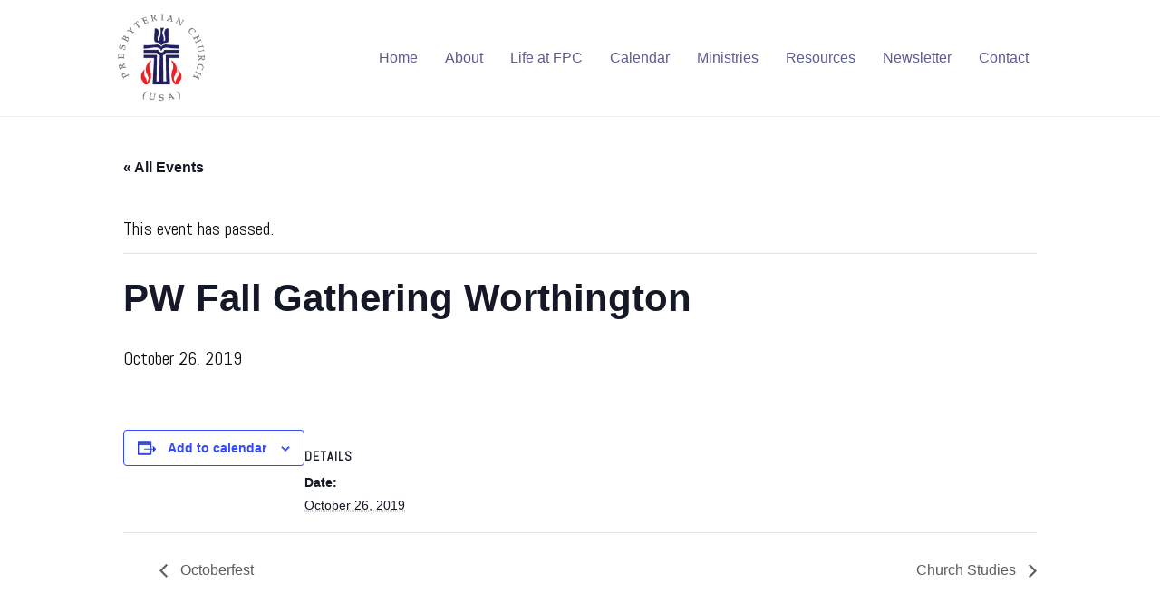

--- FILE ---
content_type: text/html; charset=UTF-8
request_url: https://firstpresbyterianwaverly.com/calendar/pw-fall-gathering-worthington/
body_size: 10303
content:
<!DOCTYPE html>
<html lang="en-US">
<head>
<meta charset="UTF-8" />
<meta name='viewport' content='width=device-width, initial-scale=1.0' />
<meta http-equiv='X-UA-Compatible' content='IE=edge' />
<link rel="profile" href="https://gmpg.org/xfn/11" />
<link rel="pingback" href="https://firstpresbyterianwaverly.com/xmlrpc.php" />
<!--[if lt IE 9]>
	<script src="https://firstpresbyterianwaverly.com/wp-content/themes/bb-theme/js/html5shiv.js"></script>
	<script src="https://firstpresbyterianwaverly.com/wp-content/themes/bb-theme/js/respond.min.js"></script>
<![endif]-->
<link rel='stylesheet' id='tribe-events-views-v2-bootstrap-datepicker-styles-css' href='https://firstpresbyterianwaverly.com/wp-content/plugins/the-events-calendar/vendor/bootstrap-datepicker/css/bootstrap-datepicker.standalone.min.css?ver=6.15.14' media='all' />
<link rel='stylesheet' id='tec-variables-skeleton-css' href='https://firstpresbyterianwaverly.com/wp-content/plugins/the-events-calendar/common/build/css/variables-skeleton.css?ver=6.10.1' media='all' />
<link rel='stylesheet' id='tribe-common-skeleton-style-css' href='https://firstpresbyterianwaverly.com/wp-content/plugins/the-events-calendar/common/build/css/common-skeleton.css?ver=6.10.1' media='all' />
<link rel='stylesheet' id='tribe-tooltipster-css-css' href='https://firstpresbyterianwaverly.com/wp-content/plugins/the-events-calendar/common/vendor/tooltipster/tooltipster.bundle.min.css?ver=6.10.1' media='all' />
<link rel='stylesheet' id='tribe-events-views-v2-skeleton-css' href='https://firstpresbyterianwaverly.com/wp-content/plugins/the-events-calendar/build/css/views-skeleton.css?ver=6.15.14' media='all' />
<link rel='stylesheet' id='tec-variables-full-css' href='https://firstpresbyterianwaverly.com/wp-content/plugins/the-events-calendar/common/build/css/variables-full.css?ver=6.10.1' media='all' />
<link rel='stylesheet' id='tribe-common-full-style-css' href='https://firstpresbyterianwaverly.com/wp-content/plugins/the-events-calendar/common/build/css/common-full.css?ver=6.10.1' media='all' />
<link rel='stylesheet' id='tribe-events-views-v2-full-css' href='https://firstpresbyterianwaverly.com/wp-content/plugins/the-events-calendar/build/css/views-full.css?ver=6.15.14' media='all' />
<link rel='stylesheet' id='tribe-events-views-v2-print-css' href='https://firstpresbyterianwaverly.com/wp-content/plugins/the-events-calendar/build/css/views-print.css?ver=6.15.14' media='print' />
<meta name='robots' content='index, follow, max-image-preview:large, max-snippet:-1, max-video-preview:-1' />

	<!-- This site is optimized with the Yoast SEO plugin v26.8 - https://yoast.com/product/yoast-seo-wordpress/ -->
	<title>PW Fall Gathering Worthington - First Presbyterian Church - Waverly</title>
	<link rel="canonical" href="https://firstpresbyterianwaverly.com/calendar/pw-fall-gathering-worthington/" />
	<meta property="og:locale" content="en_US" />
	<meta property="og:type" content="article" />
	<meta property="og:title" content="PW Fall Gathering Worthington - First Presbyterian Church - Waverly" />
	<meta property="og:url" content="https://firstpresbyterianwaverly.com/calendar/pw-fall-gathering-worthington/" />
	<meta property="og:site_name" content="First Presbyterian Church - Waverly" />
	<meta property="article:modified_time" content="2019-10-02T11:57:00+00:00" />
	<meta name="twitter:card" content="summary_large_image" />
	<script type="application/ld+json" class="yoast-schema-graph">{"@context":"https://schema.org","@graph":[{"@type":"WebPage","@id":"https://firstpresbyterianwaverly.com/calendar/pw-fall-gathering-worthington/","url":"https://firstpresbyterianwaverly.com/calendar/pw-fall-gathering-worthington/","name":"PW Fall Gathering Worthington - First Presbyterian Church - Waverly","isPartOf":{"@id":"https://firstpresbyterianwaverly.com/#website"},"datePublished":"2019-10-02T11:47:40+00:00","dateModified":"2019-10-02T11:57:00+00:00","breadcrumb":{"@id":"https://firstpresbyterianwaverly.com/calendar/pw-fall-gathering-worthington/#breadcrumb"},"inLanguage":"en-US","potentialAction":[{"@type":"ReadAction","target":["https://firstpresbyterianwaverly.com/calendar/pw-fall-gathering-worthington/"]}]},{"@type":"BreadcrumbList","@id":"https://firstpresbyterianwaverly.com/calendar/pw-fall-gathering-worthington/#breadcrumb","itemListElement":[{"@type":"ListItem","position":1,"name":"Home","item":"https://firstpresbyterianwaverly.com/"},{"@type":"ListItem","position":2,"name":"Events","item":"https://firstpresbyterianwaverly.com/calendar/"},{"@type":"ListItem","position":3,"name":"PW Fall Gathering Worthington"}]},{"@type":"WebSite","@id":"https://firstpresbyterianwaverly.com/#website","url":"https://firstpresbyterianwaverly.com/","name":"First Presbyterian Church - Waverly","description":"","potentialAction":[{"@type":"SearchAction","target":{"@type":"EntryPoint","urlTemplate":"https://firstpresbyterianwaverly.com/?s={search_term_string}"},"query-input":{"@type":"PropertyValueSpecification","valueRequired":true,"valueName":"search_term_string"}}],"inLanguage":"en-US"},{"@type":"Event","name":"PW Fall Gathering Worthington","description":"","url":"https://firstpresbyterianwaverly.com/calendar/pw-fall-gathering-worthington/","eventAttendanceMode":"https://schema.org/OfflineEventAttendanceMode","eventStatus":"https://schema.org/EventScheduled","startDate":"2019-10-26T00:00:00-04:00","endDate":"2019-10-26T23:59:59-04:00","@id":"https://firstpresbyterianwaverly.com/calendar/pw-fall-gathering-worthington/#event","mainEntityOfPage":{"@id":"https://firstpresbyterianwaverly.com/calendar/pw-fall-gathering-worthington/"}}]}</script>
	<!-- / Yoast SEO plugin. -->


<link rel="alternate" type="text/calendar" title="First Presbyterian Church - Waverly &raquo; iCal Feed" href="https://firstpresbyterianwaverly.com/calendar/?ical=1" />
		<style>
			.lazyload,
			.lazyloading {
				max-width: 100%;
			}
		</style>
		<style id='wp-img-auto-sizes-contain-inline-css'>
img:is([sizes=auto i],[sizes^="auto," i]){contain-intrinsic-size:3000px 1500px}
/*# sourceURL=wp-img-auto-sizes-contain-inline-css */
</style>
<link rel='stylesheet' id='tribe-events-v2-single-skeleton-css' href='https://firstpresbyterianwaverly.com/wp-content/plugins/the-events-calendar/build/css/tribe-events-single-skeleton.css?ver=6.15.14' media='all' />
<link rel='stylesheet' id='tribe-events-v2-single-skeleton-full-css' href='https://firstpresbyterianwaverly.com/wp-content/plugins/the-events-calendar/build/css/tribe-events-single-full.css?ver=6.15.14' media='all' />
<style id='classic-theme-styles-inline-css'>
/*! This file is auto-generated */
.wp-block-button__link{color:#fff;background-color:#32373c;border-radius:9999px;box-shadow:none;text-decoration:none;padding:calc(.667em + 2px) calc(1.333em + 2px);font-size:1.125em}.wp-block-file__button{background:#32373c;color:#fff;text-decoration:none}
/*# sourceURL=/wp-includes/css/classic-themes.min.css */
</style>
<link rel='stylesheet' id='jquery-magnificpopup-css' href='https://firstpresbyterianwaverly.com/wp-content/plugins/bb-plugin/css/jquery.magnificpopup.min.css?ver=2.10.0.5' media='all' />
<link rel='stylesheet' id='bootstrap-css' href='https://firstpresbyterianwaverly.com/wp-content/themes/bb-theme/css/bootstrap.min.css?ver=1.7.19.1' media='all' />
<link rel='stylesheet' id='fl-automator-skin-css' href='https://firstpresbyterianwaverly.com/wp-content/uploads/bb-theme/skin-693951544e52d.css?ver=1.7.19.1' media='all' />
<link rel='stylesheet' id='fl-builder-google-fonts-bc629ef1ab103e86a4e7a5fd543ded95-css' href='//fonts.googleapis.com/css?family=Abel%3A300%2C400%2C700%2C400&#038;ver=6.9' media='all' />
<script src="https://firstpresbyterianwaverly.com/wp-includes/js/jquery/jquery.min.js?ver=3.7.1" id="jquery-core-js"></script>
<script src="https://firstpresbyterianwaverly.com/wp-includes/js/jquery/jquery-migrate.min.js?ver=3.4.1" id="jquery-migrate-js"></script>
<script src="https://firstpresbyterianwaverly.com/wp-content/plugins/the-events-calendar/common/build/js/tribe-common.js?ver=9c44e11f3503a33e9540" id="tribe-common-js"></script>
<script src="https://firstpresbyterianwaverly.com/wp-content/plugins/the-events-calendar/build/js/views/breakpoints.js?ver=4208de2df2852e0b91ec" id="tribe-events-views-v2-breakpoints-js"></script>
<link rel="https://api.w.org/" href="https://firstpresbyterianwaverly.com/wp-json/" /><link rel="alternate" title="JSON" type="application/json" href="https://firstpresbyterianwaverly.com/wp-json/wp/v2/tribe_events/1066" /><meta name="tec-api-version" content="v1"><meta name="tec-api-origin" content="https://firstpresbyterianwaverly.com"><link rel="alternate" href="https://firstpresbyterianwaverly.com/wp-json/tribe/events/v1/events/1066" />		<script>
			document.documentElement.className = document.documentElement.className.replace('no-js', 'js');
		</script>
				<style>
			.no-js img.lazyload {
				display: none;
			}

			figure.wp-block-image img.lazyloading {
				min-width: 150px;
			}

			.lazyload,
			.lazyloading {
				--smush-placeholder-width: 100px;
				--smush-placeholder-aspect-ratio: 1/1;
				width: var(--smush-image-width, var(--smush-placeholder-width)) !important;
				aspect-ratio: var(--smush-image-aspect-ratio, var(--smush-placeholder-aspect-ratio)) !important;
			}

						.lazyload, .lazyloading {
				opacity: 0;
			}

			.lazyloaded {
				opacity: 1;
				transition: opacity 0ms;
				transition-delay: 0ms;
			}

					</style>
		<style>.recentcomments a{display:inline !important;padding:0 !important;margin:0 !important;}</style><link rel="icon" href="https://firstpresbyterianwaverly.com/wp-content/uploads/2018/09/cropped-pcusaseal2-32x32.jpg" sizes="32x32" />
<link rel="icon" href="https://firstpresbyterianwaverly.com/wp-content/uploads/2018/09/cropped-pcusaseal2-192x192.jpg" sizes="192x192" />
<link rel="apple-touch-icon" href="https://firstpresbyterianwaverly.com/wp-content/uploads/2018/09/cropped-pcusaseal2-180x180.jpg" />
<meta name="msapplication-TileImage" content="https://firstpresbyterianwaverly.com/wp-content/uploads/2018/09/cropped-pcusaseal2-270x270.jpg" />
		<style id="wp-custom-css">
			.fl-page-header-primary .fl-logo-img {
    max-height: 40%;
    max-width: 40%;
}
		</style>
		<link rel="stylesheet" href="https://firstpresbyterianwaverly.com/wp-content/themes/bb-theme-child/style.css" /><style id='global-styles-inline-css'>
:root{--wp--preset--aspect-ratio--square: 1;--wp--preset--aspect-ratio--4-3: 4/3;--wp--preset--aspect-ratio--3-4: 3/4;--wp--preset--aspect-ratio--3-2: 3/2;--wp--preset--aspect-ratio--2-3: 2/3;--wp--preset--aspect-ratio--16-9: 16/9;--wp--preset--aspect-ratio--9-16: 9/16;--wp--preset--color--black: #000000;--wp--preset--color--cyan-bluish-gray: #abb8c3;--wp--preset--color--white: #ffffff;--wp--preset--color--pale-pink: #f78da7;--wp--preset--color--vivid-red: #cf2e2e;--wp--preset--color--luminous-vivid-orange: #ff6900;--wp--preset--color--luminous-vivid-amber: #fcb900;--wp--preset--color--light-green-cyan: #7bdcb5;--wp--preset--color--vivid-green-cyan: #00d084;--wp--preset--color--pale-cyan-blue: #8ed1fc;--wp--preset--color--vivid-cyan-blue: #0693e3;--wp--preset--color--vivid-purple: #9b51e0;--wp--preset--color--fl-heading-text: #333333;--wp--preset--color--fl-body-bg: #f2f2f2;--wp--preset--color--fl-body-text: #0c0c0c;--wp--preset--color--fl-accent: #5c5d8d;--wp--preset--color--fl-accent-hover: #494f72;--wp--preset--color--fl-topbar-bg: #ffffff;--wp--preset--color--fl-topbar-text: #757575;--wp--preset--color--fl-topbar-link: #2b7bb9;--wp--preset--color--fl-topbar-hover: #2b7bb9;--wp--preset--color--fl-header-bg: #ffffff;--wp--preset--color--fl-header-text: #757575;--wp--preset--color--fl-header-link: #757575;--wp--preset--color--fl-header-hover: #2b7bb9;--wp--preset--color--fl-nav-bg: #ffffff;--wp--preset--color--fl-nav-link: #757575;--wp--preset--color--fl-nav-hover: #2b7bb9;--wp--preset--color--fl-content-bg: #ffffff;--wp--preset--color--fl-footer-widgets-bg: #ffffff;--wp--preset--color--fl-footer-widgets-text: #757575;--wp--preset--color--fl-footer-widgets-link: #2b7bb9;--wp--preset--color--fl-footer-widgets-hover: #2b7bb9;--wp--preset--color--fl-footer-bg: #ffffff;--wp--preset--color--fl-footer-text: #757575;--wp--preset--color--fl-footer-link: #2b7bb9;--wp--preset--color--fl-footer-hover: #2b7bb9;--wp--preset--gradient--vivid-cyan-blue-to-vivid-purple: linear-gradient(135deg,rgb(6,147,227) 0%,rgb(155,81,224) 100%);--wp--preset--gradient--light-green-cyan-to-vivid-green-cyan: linear-gradient(135deg,rgb(122,220,180) 0%,rgb(0,208,130) 100%);--wp--preset--gradient--luminous-vivid-amber-to-luminous-vivid-orange: linear-gradient(135deg,rgb(252,185,0) 0%,rgb(255,105,0) 100%);--wp--preset--gradient--luminous-vivid-orange-to-vivid-red: linear-gradient(135deg,rgb(255,105,0) 0%,rgb(207,46,46) 100%);--wp--preset--gradient--very-light-gray-to-cyan-bluish-gray: linear-gradient(135deg,rgb(238,238,238) 0%,rgb(169,184,195) 100%);--wp--preset--gradient--cool-to-warm-spectrum: linear-gradient(135deg,rgb(74,234,220) 0%,rgb(151,120,209) 20%,rgb(207,42,186) 40%,rgb(238,44,130) 60%,rgb(251,105,98) 80%,rgb(254,248,76) 100%);--wp--preset--gradient--blush-light-purple: linear-gradient(135deg,rgb(255,206,236) 0%,rgb(152,150,240) 100%);--wp--preset--gradient--blush-bordeaux: linear-gradient(135deg,rgb(254,205,165) 0%,rgb(254,45,45) 50%,rgb(107,0,62) 100%);--wp--preset--gradient--luminous-dusk: linear-gradient(135deg,rgb(255,203,112) 0%,rgb(199,81,192) 50%,rgb(65,88,208) 100%);--wp--preset--gradient--pale-ocean: linear-gradient(135deg,rgb(255,245,203) 0%,rgb(182,227,212) 50%,rgb(51,167,181) 100%);--wp--preset--gradient--electric-grass: linear-gradient(135deg,rgb(202,248,128) 0%,rgb(113,206,126) 100%);--wp--preset--gradient--midnight: linear-gradient(135deg,rgb(2,3,129) 0%,rgb(40,116,252) 100%);--wp--preset--font-size--small: 13px;--wp--preset--font-size--medium: 20px;--wp--preset--font-size--large: 36px;--wp--preset--font-size--x-large: 42px;--wp--preset--spacing--20: 0.44rem;--wp--preset--spacing--30: 0.67rem;--wp--preset--spacing--40: 1rem;--wp--preset--spacing--50: 1.5rem;--wp--preset--spacing--60: 2.25rem;--wp--preset--spacing--70: 3.38rem;--wp--preset--spacing--80: 5.06rem;--wp--preset--shadow--natural: 6px 6px 9px rgba(0, 0, 0, 0.2);--wp--preset--shadow--deep: 12px 12px 50px rgba(0, 0, 0, 0.4);--wp--preset--shadow--sharp: 6px 6px 0px rgba(0, 0, 0, 0.2);--wp--preset--shadow--outlined: 6px 6px 0px -3px rgb(255, 255, 255), 6px 6px rgb(0, 0, 0);--wp--preset--shadow--crisp: 6px 6px 0px rgb(0, 0, 0);}:where(.is-layout-flex){gap: 0.5em;}:where(.is-layout-grid){gap: 0.5em;}body .is-layout-flex{display: flex;}.is-layout-flex{flex-wrap: wrap;align-items: center;}.is-layout-flex > :is(*, div){margin: 0;}body .is-layout-grid{display: grid;}.is-layout-grid > :is(*, div){margin: 0;}:where(.wp-block-columns.is-layout-flex){gap: 2em;}:where(.wp-block-columns.is-layout-grid){gap: 2em;}:where(.wp-block-post-template.is-layout-flex){gap: 1.25em;}:where(.wp-block-post-template.is-layout-grid){gap: 1.25em;}.has-black-color{color: var(--wp--preset--color--black) !important;}.has-cyan-bluish-gray-color{color: var(--wp--preset--color--cyan-bluish-gray) !important;}.has-white-color{color: var(--wp--preset--color--white) !important;}.has-pale-pink-color{color: var(--wp--preset--color--pale-pink) !important;}.has-vivid-red-color{color: var(--wp--preset--color--vivid-red) !important;}.has-luminous-vivid-orange-color{color: var(--wp--preset--color--luminous-vivid-orange) !important;}.has-luminous-vivid-amber-color{color: var(--wp--preset--color--luminous-vivid-amber) !important;}.has-light-green-cyan-color{color: var(--wp--preset--color--light-green-cyan) !important;}.has-vivid-green-cyan-color{color: var(--wp--preset--color--vivid-green-cyan) !important;}.has-pale-cyan-blue-color{color: var(--wp--preset--color--pale-cyan-blue) !important;}.has-vivid-cyan-blue-color{color: var(--wp--preset--color--vivid-cyan-blue) !important;}.has-vivid-purple-color{color: var(--wp--preset--color--vivid-purple) !important;}.has-black-background-color{background-color: var(--wp--preset--color--black) !important;}.has-cyan-bluish-gray-background-color{background-color: var(--wp--preset--color--cyan-bluish-gray) !important;}.has-white-background-color{background-color: var(--wp--preset--color--white) !important;}.has-pale-pink-background-color{background-color: var(--wp--preset--color--pale-pink) !important;}.has-vivid-red-background-color{background-color: var(--wp--preset--color--vivid-red) !important;}.has-luminous-vivid-orange-background-color{background-color: var(--wp--preset--color--luminous-vivid-orange) !important;}.has-luminous-vivid-amber-background-color{background-color: var(--wp--preset--color--luminous-vivid-amber) !important;}.has-light-green-cyan-background-color{background-color: var(--wp--preset--color--light-green-cyan) !important;}.has-vivid-green-cyan-background-color{background-color: var(--wp--preset--color--vivid-green-cyan) !important;}.has-pale-cyan-blue-background-color{background-color: var(--wp--preset--color--pale-cyan-blue) !important;}.has-vivid-cyan-blue-background-color{background-color: var(--wp--preset--color--vivid-cyan-blue) !important;}.has-vivid-purple-background-color{background-color: var(--wp--preset--color--vivid-purple) !important;}.has-black-border-color{border-color: var(--wp--preset--color--black) !important;}.has-cyan-bluish-gray-border-color{border-color: var(--wp--preset--color--cyan-bluish-gray) !important;}.has-white-border-color{border-color: var(--wp--preset--color--white) !important;}.has-pale-pink-border-color{border-color: var(--wp--preset--color--pale-pink) !important;}.has-vivid-red-border-color{border-color: var(--wp--preset--color--vivid-red) !important;}.has-luminous-vivid-orange-border-color{border-color: var(--wp--preset--color--luminous-vivid-orange) !important;}.has-luminous-vivid-amber-border-color{border-color: var(--wp--preset--color--luminous-vivid-amber) !important;}.has-light-green-cyan-border-color{border-color: var(--wp--preset--color--light-green-cyan) !important;}.has-vivid-green-cyan-border-color{border-color: var(--wp--preset--color--vivid-green-cyan) !important;}.has-pale-cyan-blue-border-color{border-color: var(--wp--preset--color--pale-cyan-blue) !important;}.has-vivid-cyan-blue-border-color{border-color: var(--wp--preset--color--vivid-cyan-blue) !important;}.has-vivid-purple-border-color{border-color: var(--wp--preset--color--vivid-purple) !important;}.has-vivid-cyan-blue-to-vivid-purple-gradient-background{background: var(--wp--preset--gradient--vivid-cyan-blue-to-vivid-purple) !important;}.has-light-green-cyan-to-vivid-green-cyan-gradient-background{background: var(--wp--preset--gradient--light-green-cyan-to-vivid-green-cyan) !important;}.has-luminous-vivid-amber-to-luminous-vivid-orange-gradient-background{background: var(--wp--preset--gradient--luminous-vivid-amber-to-luminous-vivid-orange) !important;}.has-luminous-vivid-orange-to-vivid-red-gradient-background{background: var(--wp--preset--gradient--luminous-vivid-orange-to-vivid-red) !important;}.has-very-light-gray-to-cyan-bluish-gray-gradient-background{background: var(--wp--preset--gradient--very-light-gray-to-cyan-bluish-gray) !important;}.has-cool-to-warm-spectrum-gradient-background{background: var(--wp--preset--gradient--cool-to-warm-spectrum) !important;}.has-blush-light-purple-gradient-background{background: var(--wp--preset--gradient--blush-light-purple) !important;}.has-blush-bordeaux-gradient-background{background: var(--wp--preset--gradient--blush-bordeaux) !important;}.has-luminous-dusk-gradient-background{background: var(--wp--preset--gradient--luminous-dusk) !important;}.has-pale-ocean-gradient-background{background: var(--wp--preset--gradient--pale-ocean) !important;}.has-electric-grass-gradient-background{background: var(--wp--preset--gradient--electric-grass) !important;}.has-midnight-gradient-background{background: var(--wp--preset--gradient--midnight) !important;}.has-small-font-size{font-size: var(--wp--preset--font-size--small) !important;}.has-medium-font-size{font-size: var(--wp--preset--font-size--medium) !important;}.has-large-font-size{font-size: var(--wp--preset--font-size--large) !important;}.has-x-large-font-size{font-size: var(--wp--preset--font-size--x-large) !important;}
/*# sourceURL=global-styles-inline-css */
</style>
</head>

<body class="wp-singular tribe_events-template-default single single-tribe_events postid-1066 wp-theme-bb-theme wp-child-theme-bb-theme-child fl-builder-2-10-0-5 fl-theme-1-7-19-1 fl-no-js tribe-events-page-template tribe-no-js tribe-filter-live fl-framework-bootstrap fl-preset-default fl-full-width fl-fixed-header events-single tribe-events-style-full tribe-events-style-theme" itemscope="itemscope" itemtype="https://schema.org/WebPage">
<a aria-label="Skip to content" class="fl-screen-reader-text" href="#fl-main-content">Skip to content</a><div class="fl-page">
	<header class="fl-page-header fl-page-header-primary fl-page-nav-right fl-page-nav-toggle-button fl-page-nav-toggle-visible-mobile" itemscope="itemscope" itemtype="http://schema.org/WPHeader">
	<div class="fl-page-header-wrap">
		<div class="fl-page-header-container container">
			<div class="fl-page-header-row row">
				<div class="col-md-3 col-sm-12 fl-page-header-logo-col">
					<div class="fl-page-header-logo" itemscope="itemscope" itemtype="http://schema.org/Organization">
						<a href="https://firstpresbyterianwaverly.com" itemprop="url"><img class="fl-logo-img" loading="false" data-no-lazy="1"   itemscope itemtype="https://schema.org/ImageObject" src="https://firstpresbyterianwaverly.com/wp-content/uploads/2018/09/pcusa1seal_.png" data-retina="" title="" width="300" data-width="300" height="338" data-height="338" alt="First Presbyterian Church - Waverly" /><meta itemprop="name" content="First Presbyterian Church - Waverly" /></a>
					</div>
				</div>
				<div class="fl-page-nav-col col-md-9 col-sm-12">
					<div class="fl-page-nav-wrap">
						<nav class="fl-page-nav fl-nav navbar navbar-default" role="navigation" itemscope="itemscope" itemtype="http://schema.org/SiteNavigationElement">
							<button type="button" class="navbar-toggle" data-toggle="collapse" data-target=".fl-page-nav-collapse">
								<span>Menu</span>
							</button>
							<div class="fl-page-nav-collapse collapse navbar-collapse">
								<ul id="menu-main" class="nav navbar-nav navbar-right menu"><li id="menu-item-44" class="menu-item menu-item-type-post_type menu-item-object-page menu-item-home menu-item-44 nav-item"><a href="https://firstpresbyterianwaverly.com/" class="nav-link">Home</a></li>
<li id="menu-item-129" class="menu-item menu-item-type-post_type menu-item-object-page menu-item-129 nav-item"><a href="https://firstpresbyterianwaverly.com/about/" class="nav-link">About</a></li>
<li id="menu-item-1479" class="menu-item menu-item-type-post_type menu-item-object-page menu-item-1479 nav-item"><a href="https://firstpresbyterianwaverly.com/life-at-fpc/" class="nav-link">Life at FPC</a></li>
<li id="menu-item-222" class="menu-item menu-item-type-custom menu-item-object-custom current-menu-item current_page_item menu-item-222 nav-item"><a href="https://firstpresbyterianwaverly.com/calendar/" class="nav-link">Calendar</a></li>
<li id="menu-item-250" class="menu-item menu-item-type-post_type menu-item-object-page menu-item-has-children menu-item-250 nav-item"><a href="https://firstpresbyterianwaverly.com/ministries/" class="nav-link">Ministries</a>
<ul class="sub-menu">
	<li id="menu-item-194" class="menu-item menu-item-type-post_type menu-item-object-page menu-item-194 nav-item"><a href="https://firstpresbyterianwaverly.com/community-outreach/" class="nav-link">Community Outreach</a></li>
	<li id="menu-item-85" class="menu-item menu-item-type-post_type menu-item-object-page menu-item-85 nav-item"><a href="https://firstpresbyterianwaverly.com/our-missionaries-serving-haiti-and-niger/" class="nav-link">Our Missionaries Serving Haiti and Niger</a></li>
	<li id="menu-item-86" class="menu-item menu-item-type-post_type menu-item-object-page menu-item-86 nav-item"><a href="https://firstpresbyterianwaverly.com/presbyterian-women/" class="nav-link">Presbyterian Women</a></li>
</ul>
</li>
<li id="menu-item-2611" class="menu-item menu-item-type-post_type menu-item-object-page menu-item-2611 nav-item"><a href="https://firstpresbyterianwaverly.com/resources/" class="nav-link">Resources</a></li>
<li id="menu-item-1924" class="menu-item menu-item-type-custom menu-item-object-custom menu-item-has-children menu-item-1924 nav-item"><a class="nav-link">Newsletter</a>
<ul class="sub-menu">
	<li id="menu-item-2330" class="menu-item menu-item-type-custom menu-item-object-custom menu-item-2330 nav-item"><a target="_blank" href="https://firstpresbyterianwaverly.com/wp-content/uploads/2025/12/2025-December-Newsletter.pdf" class="nav-link">December 2025</a></li>
	<li id="menu-item-2284" class="menu-item menu-item-type-custom menu-item-object-custom menu-item-2284 nav-item"><a target="_blank" href="https://firstpresbyterianwaverly.com/wp-content/uploads/2025/12/2025-November-Newsletter.pdf" class="nav-link">November 2025</a></li>
	<li id="menu-item-2234" class="menu-item menu-item-type-custom menu-item-object-custom menu-item-2234 nav-item"><a target="_blank" href="https://firstpresbyterianwaverly.com/wp-content/uploads/2025/09/2025-September-Newsletter.pdf" class="nav-link">September 2025</a></li>
	<li id="menu-item-2282" class="menu-item menu-item-type-custom menu-item-object-custom menu-item-2282 nav-item"><a target="_blank" href="https://firstpresbyterianwaverly.com/wp-content/uploads/2025/09/2025-August-Newsletter.pdf" class="nav-link">August 2025</a></li>
	<li id="menu-item-3567" class="menu-item menu-item-type-custom menu-item-object-custom menu-item-3567 nav-item"><a href="https://firstpresbyterianwaverly.com/wp-content/uploads/2025/07/2025-July-Newsletter.pdf" class="nav-link">July 2025</a></li>
	<li id="menu-item-2028" class="menu-item menu-item-type-custom menu-item-object-custom menu-item-2028 nav-item"><a target="_blank" href="https://firstpresbyterianwaverly.com/wp-content/uploads/2025/07/2025-June-Newsletter.pdf" class="nav-link">June 2025</a></li>
	<li id="menu-item-1922" class="menu-item menu-item-type-custom menu-item-object-custom menu-item-1922 nav-item"><a target="_blank" href="https://firstpresbyterianwaverly.com/wp-content/uploads/2025/09/2025-April-Newsletter.pdf" class="nav-link">April 2025</a></li>
	<li id="menu-item-2553" class="menu-item menu-item-type-custom menu-item-object-custom menu-item-2553 nav-item"><a target="_blank" href="https://firstpresbyterianwaverly.com/wp-content/uploads/2025/07/2025-March-Newsletter.pdf" class="nav-link">March 2025</a></li>
	<li id="menu-item-1923" class="menu-item menu-item-type-custom menu-item-object-custom menu-item-1923 nav-item"><a target="_blank" href="https://firstpresbyterianwaverly.com/wp-content/uploads/2025/08/2025-February-Newsletter.pdf" class="nav-link">February 2025</a></li>
	<li id="menu-item-2476" class="menu-item menu-item-type-custom menu-item-object-custom menu-item-2476 nav-item"><a target="_blank" href="https://firstpresbyterianwaverly.com/wp-content/uploads/2025/07/2025-January-Newsletter.pdf" class="nav-link">January 2025</a></li>
	<li id="menu-item-2280" class="menu-item menu-item-type-custom menu-item-object-custom menu-item-2280 nav-item"><a target="_blank" href="https://firstpresbyterianwaverly.com/wp-content/uploads/2024/10/2024-October-Newsletter.pdf" class="nav-link">October 2024</a></li>
	<li id="menu-item-2030" class="menu-item menu-item-type-custom menu-item-object-custom menu-item-2030 nav-item"><a target="_blank" href="https://firstpresbyterianwaverly.com/wp-content/uploads/2024/06/2024-May-Newsletter.pdf" class="nav-link">May 2024</a></li>
</ul>
</li>
<li id="menu-item-47" class="menu-item menu-item-type-post_type menu-item-object-page menu-item-47 nav-item"><a href="https://firstpresbyterianwaverly.com/contact-us/" class="nav-link">Contact</a></li>
</ul>							</div>
						</nav>
					</div>
				</div>
			</div>
		</div>
	</div>
</header><!-- .fl-page-header -->	<div class="fl-page-content" itemprop="mainContentOfPage">

		<section id="tribe-events-pg-template" class="tribe-events-pg-template" role="main"><div class="tribe-events-before-html"></div><span class="tribe-events-ajax-loading"><img class="tribe-events-spinner-medium lazyload" data-src="https://firstpresbyterianwaverly.com/wp-content/plugins/the-events-calendar/src/resources/images/tribe-loading.gif" alt="Loading Events" src="[data-uri]" style="--smush-placeholder-width: 64px; --smush-placeholder-aspect-ratio: 64/64;" /></span>
<div id="tribe-events-content" class="tribe-events-single">

	<p class="tribe-events-back">
		<a href="https://firstpresbyterianwaverly.com/calendar/"> &laquo; All Events</a>
	</p>

	<!-- Notices -->
	<div class="tribe-events-notices"><ul><li>This event has passed.</li></ul></div>
	<h1 class="tribe-events-single-event-title">PW Fall Gathering Worthington</h1>
	<div class="tribe-events-schedule tribe-clearfix">
		<div><span class="tribe-event-date-start">October 26, 2019</span></div>			</div>

	<!-- Event header -->
	<div id="tribe-events-header"  data-title="PW Fall Gathering Worthington - First Presbyterian Church - Waverly" data-viewtitle="PW Fall Gathering Worthington">
		<!-- Navigation -->
		<nav class="tribe-events-nav-pagination" aria-label="Event Navigation">
			<ul class="tribe-events-sub-nav">
				<li class="tribe-events-nav-previous"><a href="https://firstpresbyterianwaverly.com/calendar/octoberfest/"><span>&laquo;</span> Octoberfest</a></li>
				<li class="tribe-events-nav-next"><a href="https://firstpresbyterianwaverly.com/calendar/church-studies-14/">Church Studies <span>&raquo;</span></a></li>
			</ul>
			<!-- .tribe-events-sub-nav -->
		</nav>
	</div>
	<!-- #tribe-events-header -->

			<div id="post-1066" class="post-1066 tribe_events type-tribe_events status-publish hentry">
			<!-- Event featured image, but exclude link -->
			
			<!-- Event content -->
						<div class="tribe-events-single-event-description tribe-events-content">
							</div>
			<!-- .tribe-events-single-event-description -->
			<div class="tribe-events tribe-common">
	<div class="tribe-events-c-subscribe-dropdown__container">
		<div class="tribe-events-c-subscribe-dropdown">
			<div class="tribe-common-c-btn-border tribe-events-c-subscribe-dropdown__button">
				<svg
	 class="tribe-common-c-svgicon tribe-common-c-svgicon--cal-export tribe-events-c-subscribe-dropdown__export-icon" 	aria-hidden="true"
	viewBox="0 0 23 17"
	xmlns="http://www.w3.org/2000/svg"
>
	<path fill-rule="evenodd" clip-rule="evenodd" d="M.128.896V16.13c0 .211.145.383.323.383h15.354c.179 0 .323-.172.323-.383V.896c0-.212-.144-.383-.323-.383H.451C.273.513.128.684.128.896Zm16 6.742h-.901V4.679H1.009v10.729h14.218v-3.336h.901V7.638ZM1.01 1.614h14.218v2.058H1.009V1.614Z" />
	<path d="M20.5 9.846H8.312M18.524 6.953l2.89 2.909-2.855 2.855" stroke-width="1.2" stroke-linecap="round" stroke-linejoin="round"/>
</svg>
				<button
					class="tribe-events-c-subscribe-dropdown__button-text"
					aria-expanded="false"
					aria-controls="tribe-events-subscribe-dropdown-content"
					aria-label="View links to add events to your calendar"
				>
					Add to calendar				</button>
				<svg
	 class="tribe-common-c-svgicon tribe-common-c-svgicon--caret-down tribe-events-c-subscribe-dropdown__button-icon" 	aria-hidden="true"
	viewBox="0 0 10 7"
	xmlns="http://www.w3.org/2000/svg"
>
	<path fill-rule="evenodd" clip-rule="evenodd" d="M1.008.609L5 4.6 8.992.61l.958.958L5 6.517.05 1.566l.958-.958z" class="tribe-common-c-svgicon__svg-fill"/>
</svg>
			</div>
			<div id="tribe-events-subscribe-dropdown-content" class="tribe-events-c-subscribe-dropdown__content">
				<ul class="tribe-events-c-subscribe-dropdown__list">
											
<li class="tribe-events-c-subscribe-dropdown__list-item tribe-events-c-subscribe-dropdown__list-item--gcal">
	<a
		href="https://www.google.com/calendar/event?action=TEMPLATE&#038;dates=20191026T000000/20191026T235959&#038;text=PW%20Fall%20Gathering%20Worthington&#038;trp=false&#038;ctz=America/New_York&#038;sprop=website:https://firstpresbyterianwaverly.com"
		class="tribe-events-c-subscribe-dropdown__list-item-link"
		target="_blank"
		rel="noopener noreferrer nofollow noindex"
	>
		Google Calendar	</a>
</li>
											
<li class="tribe-events-c-subscribe-dropdown__list-item tribe-events-c-subscribe-dropdown__list-item--ical">
	<a
		href="webcal://firstpresbyterianwaverly.com/calendar/pw-fall-gathering-worthington/?ical=1"
		class="tribe-events-c-subscribe-dropdown__list-item-link"
		target="_blank"
		rel="noopener noreferrer nofollow noindex"
	>
		iCalendar	</a>
</li>
											
<li class="tribe-events-c-subscribe-dropdown__list-item tribe-events-c-subscribe-dropdown__list-item--outlook-365">
	<a
		href="https://outlook.office.com/owa/?path=/calendar/action/compose&#038;rrv=addevent&#038;startdt=2019-10-26T00%3A00%3A00-04%3A00&#038;enddt=2019-10-26T00%3A00%3A00&#038;location&#038;subject=PW%20Fall%20Gathering%20Worthington&#038;body"
		class="tribe-events-c-subscribe-dropdown__list-item-link"
		target="_blank"
		rel="noopener noreferrer nofollow noindex"
	>
		Outlook 365	</a>
</li>
											
<li class="tribe-events-c-subscribe-dropdown__list-item tribe-events-c-subscribe-dropdown__list-item--outlook-live">
	<a
		href="https://outlook.live.com/owa/?path=/calendar/action/compose&#038;rrv=addevent&#038;startdt=2019-10-26T00%3A00%3A00-04%3A00&#038;enddt=2019-10-26T00%3A00%3A00&#038;location&#038;subject=PW%20Fall%20Gathering%20Worthington&#038;body"
		class="tribe-events-c-subscribe-dropdown__list-item-link"
		target="_blank"
		rel="noopener noreferrer nofollow noindex"
	>
		Outlook Live	</a>
</li>
									</ul>
			</div>
		</div>
	</div>
</div>

			<!-- Event meta -->
						
	<div class="tribe-events-single-section tribe-events-event-meta primary tribe-clearfix">


<div class="tribe-events-meta-group tribe-events-meta-group-details">
	<h2 class="tribe-events-single-section-title"> Details </h2>
	<ul class="tribe-events-meta-list">

		
			<li class="tribe-events-meta-item">
				<span class="tribe-events-start-date-label tribe-events-meta-label">Date:</span>
				<span class="tribe-events-meta-value">
					<abbr class="tribe-events-abbr tribe-events-start-date published dtstart" title="2019-10-26"> October 26, 2019 </abbr>
				</span>
			</li>

		
		
		
		
		
		
			</ul>
</div>

	</div>


					</div> <!-- #post-x -->
			
	<!-- Event footer -->
	<div id="tribe-events-footer">
		<!-- Navigation -->
		<nav class="tribe-events-nav-pagination" aria-label="Event Navigation">
			<ul class="tribe-events-sub-nav">
				<li class="tribe-events-nav-previous"><a href="https://firstpresbyterianwaverly.com/calendar/octoberfest/"><span>&laquo;</span> Octoberfest</a></li>
				<li class="tribe-events-nav-next"><a href="https://firstpresbyterianwaverly.com/calendar/church-studies-14/">Church Studies <span>&raquo;</span></a></li>
			</ul>
			<!-- .tribe-events-sub-nav -->
		</nav>
	</div>
	<!-- #tribe-events-footer -->

</div><!-- #tribe-events-content -->
<div class="tribe-events-after-html"></div>
<!--
This calendar is powered by The Events Calendar.
http://evnt.is/18wn
-->
</section>
	</div><!-- .fl-page-content -->
		<footer class="fl-page-footer-wrap" itemscope="itemscope" itemtype="https://schema.org/WPFooter"  role="contentinfo">
		<div class="fl-page-footer-widgets">
	<div class="fl-page-footer-widgets-container container">
		<div class="fl-page-footer-widgets-row row">
		<div class="col-sm-6 col-md-6 fl-page-footer-widget-col fl-page-footer-widget-col-1"><aside id="text-3" class="fl-widget widget_text"><h4 class="fl-widget-title">Services</h4>			<div class="textwidget"><p>We worship every Sunday at 10:15 AM. We celebrate Holy Communion once a month. Everyone is welcome.</p>
</div>
		</aside></div><div class="col-sm-6 col-md-6 fl-page-footer-widget-col fl-page-footer-widget-col-2"><aside id="text-2" class="fl-widget widget_text"><h4 class="fl-widget-title">Contact Us</h4>			<div class="textwidget"><p><strong>First Presbyterian Church</strong><br />
211 Schmitt Drive, Waverly, Ohio<br />
Worship 10:15 AM</p>
<p>(t) 740-947-2905</p>
<p><a href="https://firstpresbyterianwaverly.com/contact-us/">Send Us a Message</a></p>
</div>
		</aside></div>		</div>
	</div>
</div><!-- .fl-page-footer-widgets --><div class="fl-page-footer">
	<div class="fl-page-footer-container container">
		<div class="fl-page-footer-row row">
			<div class="col-md-12 text-center clearfix"><div class="fl-page-footer-text fl-page-footer-text-1">© 2026 First Presbyterian Church – Waverly  | <a href="https://firstpresbyterianwaverly.com/privacy-policy/">Privacy Policy</a> | <a href="https://firstpresbyterianwaverly.com/terms-of-service/">Terms of Service</a> | <a href="https://firstpresbyterianwaverly.com/disclaimer/"> Disclaimer</a> | Powered by <a href="https://DigitalMaesto.com" target="_blank" rel="nofollow">Digital Maestro</a></div></div>					</div>
	</div>
</div><!-- .fl-page-footer -->	</footer>
		</div><!-- .fl-page -->
<script type="speculationrules">
{"prefetch":[{"source":"document","where":{"and":[{"href_matches":"/*"},{"not":{"href_matches":["/wp-*.php","/wp-admin/*","/wp-content/uploads/*","/wp-content/*","/wp-content/plugins/*","/wp-content/themes/bb-theme-child/*","/wp-content/themes/bb-theme/*","/*\\?(.+)"]}},{"not":{"selector_matches":"a[rel~=\"nofollow\"]"}},{"not":{"selector_matches":".no-prefetch, .no-prefetch a"}}]},"eagerness":"conservative"}]}
</script>
		<script>
		( function ( body ) {
			'use strict';
			body.className = body.className.replace( /\btribe-no-js\b/, 'tribe-js' );
		} )( document.body );
		</script>
		<script> /* <![CDATA[ */var tribe_l10n_datatables = {"aria":{"sort_ascending":": activate to sort column ascending","sort_descending":": activate to sort column descending"},"length_menu":"Show _MENU_ entries","empty_table":"No data available in table","info":"Showing _START_ to _END_ of _TOTAL_ entries","info_empty":"Showing 0 to 0 of 0 entries","info_filtered":"(filtered from _MAX_ total entries)","zero_records":"No matching records found","search":"Search:","all_selected_text":"All items on this page were selected. ","select_all_link":"Select all pages","clear_selection":"Clear Selection.","pagination":{"all":"All","next":"Next","previous":"Previous"},"select":{"rows":{"0":"","_":": Selected %d rows","1":": Selected 1 row"}},"datepicker":{"dayNames":["Sunday","Monday","Tuesday","Wednesday","Thursday","Friday","Saturday"],"dayNamesShort":["Sun","Mon","Tue","Wed","Thu","Fri","Sat"],"dayNamesMin":["S","M","T","W","T","F","S"],"monthNames":["January","February","March","April","May","June","July","August","September","October","November","December"],"monthNamesShort":["January","February","March","April","May","June","July","August","September","October","November","December"],"monthNamesMin":["Jan","Feb","Mar","Apr","May","Jun","Jul","Aug","Sep","Oct","Nov","Dec"],"nextText":"Next","prevText":"Prev","currentText":"Today","closeText":"Done","today":"Today","clear":"Clear"}};/* ]]> */ </script><script src="https://firstpresbyterianwaverly.com/wp-content/plugins/the-events-calendar/vendor/bootstrap-datepicker/js/bootstrap-datepicker.min.js?ver=6.15.14" id="tribe-events-views-v2-bootstrap-datepicker-js"></script>
<script src="https://firstpresbyterianwaverly.com/wp-content/plugins/the-events-calendar/build/js/views/viewport.js?ver=3e90f3ec254086a30629" id="tribe-events-views-v2-viewport-js"></script>
<script src="https://firstpresbyterianwaverly.com/wp-content/plugins/the-events-calendar/build/js/views/accordion.js?ver=b0cf88d89b3e05e7d2ef" id="tribe-events-views-v2-accordion-js"></script>
<script src="https://firstpresbyterianwaverly.com/wp-content/plugins/the-events-calendar/build/js/views/view-selector.js?ver=a8aa8890141fbcc3162a" id="tribe-events-views-v2-view-selector-js"></script>
<script src="https://firstpresbyterianwaverly.com/wp-content/plugins/the-events-calendar/build/js/views/ical-links.js?ver=0dadaa0667a03645aee4" id="tribe-events-views-v2-ical-links-js"></script>
<script src="https://firstpresbyterianwaverly.com/wp-content/plugins/the-events-calendar/build/js/views/navigation-scroll.js?ver=eba0057e0fd877f08e9d" id="tribe-events-views-v2-navigation-scroll-js"></script>
<script src="https://firstpresbyterianwaverly.com/wp-content/plugins/the-events-calendar/build/js/views/multiday-events.js?ver=780fd76b5b819e3a6ece" id="tribe-events-views-v2-multiday-events-js"></script>
<script src="https://firstpresbyterianwaverly.com/wp-content/plugins/the-events-calendar/build/js/views/month-mobile-events.js?ver=cee03bfee0063abbd5b8" id="tribe-events-views-v2-month-mobile-events-js"></script>
<script src="https://firstpresbyterianwaverly.com/wp-content/plugins/the-events-calendar/build/js/views/month-grid.js?ver=b5773d96c9ff699a45dd" id="tribe-events-views-v2-month-grid-js"></script>
<script src="https://firstpresbyterianwaverly.com/wp-content/plugins/the-events-calendar/common/vendor/tooltipster/tooltipster.bundle.min.js?ver=6.10.1" id="tribe-tooltipster-js"></script>
<script src="https://firstpresbyterianwaverly.com/wp-content/plugins/the-events-calendar/build/js/views/tooltip.js?ver=82f9d4de83ed0352be8e" id="tribe-events-views-v2-tooltip-js"></script>
<script src="https://firstpresbyterianwaverly.com/wp-content/plugins/the-events-calendar/build/js/views/events-bar.js?ver=3825b4a45b5c6f3f04b9" id="tribe-events-views-v2-events-bar-js"></script>
<script src="https://firstpresbyterianwaverly.com/wp-content/plugins/the-events-calendar/build/js/views/events-bar-inputs.js?ver=e3710df171bb081761bd" id="tribe-events-views-v2-events-bar-inputs-js"></script>
<script src="https://firstpresbyterianwaverly.com/wp-content/plugins/the-events-calendar/build/js/views/datepicker.js?ver=9ae0925bbe975f92bef4" id="tribe-events-views-v2-datepicker-js"></script>
<script src="https://firstpresbyterianwaverly.com/wp-content/plugins/the-events-calendar/common/build/js/user-agent.js?ver=da75d0bdea6dde3898df" id="tec-user-agent-js"></script>
<script id="smush-lazy-load-js-before">
var smushLazyLoadOptions = {"autoResizingEnabled":false,"autoResizeOptions":{"precision":5,"skipAutoWidth":true}};
//# sourceURL=smush-lazy-load-js-before
</script>
<script src="https://firstpresbyterianwaverly.com/wp-content/plugins/wp-smush-pro/app/assets/js/smush-lazy-load.min.js?ver=3.23.2" id="smush-lazy-load-js"></script>
<script src="https://firstpresbyterianwaverly.com/wp-content/plugins/bb-plugin/js/libs/jquery.ba-throttle-debounce.min.js?ver=2.10.0.5" id="jquery-throttle-js"></script>
<script src="https://firstpresbyterianwaverly.com/wp-content/plugins/bb-plugin/js/libs/jquery.imagesloaded.min.js?ver=2.10.0.5" id="imagesloaded-js"></script>
<script src="https://firstpresbyterianwaverly.com/wp-content/plugins/bb-plugin/js/libs/jquery.magnificpopup.min.js?ver=2.10.0.5" id="jquery-magnificpopup-js"></script>
<script src="https://firstpresbyterianwaverly.com/wp-content/plugins/bb-plugin/js/libs/jquery.fitvids.min.js?ver=1.2" id="jquery-fitvids-js"></script>
<script src="https://firstpresbyterianwaverly.com/wp-includes/js/comment-reply.min.js?ver=6.9" id="comment-reply-js" async data-wp-strategy="async" fetchpriority="low"></script>
<script src="https://firstpresbyterianwaverly.com/wp-content/themes/bb-theme/js/bootstrap.min.js?ver=1.7.19.1" id="bootstrap-js"></script>
<script id="fl-automator-js-extra">
var themeopts = {"medium_breakpoint":"992","mobile_breakpoint":"768","lightbox":"enabled","scrollTopPosition":"800"};
//# sourceURL=fl-automator-js-extra
</script>
<script src="https://firstpresbyterianwaverly.com/wp-content/themes/bb-theme/js/theme.min.js?ver=1.7.19.1" id="fl-automator-js"></script>
<script src="https://firstpresbyterianwaverly.com/wp-content/plugins/the-events-calendar/common/build/js/utils/query-string.js?ver=694b0604b0c8eafed657" id="tribe-query-string-js"></script>
<script src='https://firstpresbyterianwaverly.com/wp-content/plugins/the-events-calendar/common/build/js/underscore-before.js'></script>
<script src="https://firstpresbyterianwaverly.com/wp-includes/js/underscore.min.js?ver=1.13.7" id="underscore-js"></script>
<script src='https://firstpresbyterianwaverly.com/wp-content/plugins/the-events-calendar/common/build/js/underscore-after.js'></script>
<script src="https://firstpresbyterianwaverly.com/wp-includes/js/dist/hooks.min.js?ver=dd5603f07f9220ed27f1" id="wp-hooks-js"></script>
<script defer src="https://firstpresbyterianwaverly.com/wp-content/plugins/the-events-calendar/build/js/views/manager.js?ver=6ff3be8cc3be5b9c56e7" id="tribe-events-views-v2-manager-js"></script>
<script defer src="https://static.cloudflareinsights.com/beacon.min.js/vcd15cbe7772f49c399c6a5babf22c1241717689176015" integrity="sha512-ZpsOmlRQV6y907TI0dKBHq9Md29nnaEIPlkf84rnaERnq6zvWvPUqr2ft8M1aS28oN72PdrCzSjY4U6VaAw1EQ==" data-cf-beacon='{"version":"2024.11.0","token":"fa84f70c66a5422abf9ee73712c2c9e7","r":1,"server_timing":{"name":{"cfCacheStatus":true,"cfEdge":true,"cfExtPri":true,"cfL4":true,"cfOrigin":true,"cfSpeedBrain":true},"location_startswith":null}}' crossorigin="anonymous"></script>
</body>
</html>
